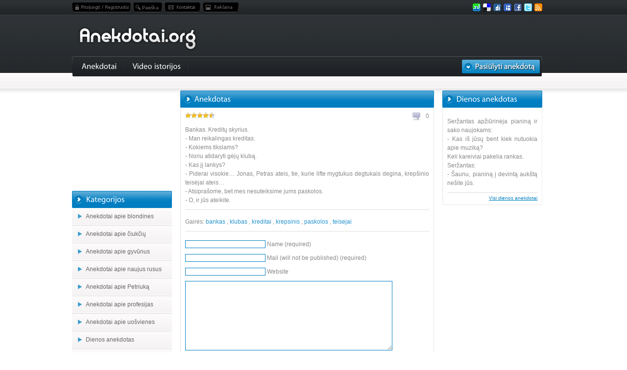

--- FILE ---
content_type: text/html; charset=UTF-8
request_url: https://anekdotai.org/ivairus-anekdotai/2651
body_size: 5247
content:
<!DOCTYPE html PUBLIC "-//W3C//DTD XHTML 1.0 Transitional//EN" "http://www.w3.org/TR/xhtml1/DTD/xhtml1-transitional.dtd"><html
xmlns="http://www.w3.org/1999/xhtml" dir="ltr" lang="lt-LT"><head><link rel='stylesheet' href="https://anekdotai.org/wp-content/plugins/wp-minify/min/?f=wp-content/themes/anekdotai.org/reset.css,wp-content/themes/anekdotai.org/style.css,wp-content/themes/anekdotai.org/colorbox.css,wp-content/plugins/wp-postratings/postratings-css.css,wp-content/plugins/wp-pagenavi/pagenavi-css.css&amp;m=1373038967" type='text/css' media='screen' /> <script type="029e0643db0f1959e44a957d-text/javascript" src="https://anekdotai.org/wp-content/plugins/wp-minify/min/?f=wp-content/themes/anekdotai.org/js/jquery.js,wp-content/themes/anekdotai.org/js/jquery.colorbox-min.js,wp-content/themes/anekdotai.org/js/cufon-yui.js,wp-content/themes/anekdotai.org/js/Myriad.font.js&amp;m=1373038967"></script> <title>2651 | Įvairūs anekdotai | Anekdotai.org</title><meta
http-equiv="Content-Type" content="text/html; charset=UTF-8" /><meta
name="keywords" content="juokai, anekdotai, humoras, blondines, naujausi anekdotai, prikolai" /><meta
name="description" content="Anekdotai.org - juokeliai, pokštai, humoras. Čia visada linksma!" /> <script type="029e0643db0f1959e44a957d-text/javascript">$(document).ready(function(){
		$("a[rel='draugui']").colorbox({width:"540px", height:"360px", iframe:true});
	});</script> <script type="029e0643db0f1959e44a957d-text/javascript">Cufon.replace('.menu-main ul li a, .side h3, .main h3', {hover: true});</script> <link rel="alternate" type="application/rss+xml" title="Anekdotai.org &raquo; 2651 Comments Feed" href="https://anekdotai.org/ivairus-anekdotai/2651/feed" /> <script type="029e0643db0f1959e44a957d-text/javascript" src="https://ajax.googleapis.com/ajax/libs/jquery/1.7.1/jquery.min.js"></script> <link rel="EditURI" type="application/rsd+xml" title="RSD" href="https://anekdotai.org/xmlrpc.php?rsd" /><link rel="wlwmanifest" type="application/wlwmanifest+xml" href="https://anekdotai.org/wp-includes/wlwmanifest.xml" /><link rel='prev' title='Dienos anekdotas su R.Bingeliu: bukit gerasirdziai!' href="https://anekdotai.org/video-istorijos/Dienos-anekdotas-su-R-Bingeliu-bukit-gerasirdziai-24642" /><link rel='next' title='2652' href="https://anekdotai.org/anekdotai-apie-profesijas/2652" /><meta
name="generator" content="WordPress 3.3.1" /><link rel='shortlink' href="https://anekdotai.org/?p=24643" /><meta
name="description" content="Bankas. Kreditų skyrius. - Man reikalingas kreditas. - Kokiems tikslams? - Noriu atidaryti gėjų klubą. - Kas jį lankys? - Piderai visokie... Jonas," /><meta
name="keywords" content="bankas,klubas,kreditai,krepsinis,paskolos,teisejai" /><link rel="canonical" href="https://anekdotai.org/ivairus-anekdotai/2651" /></head><body><div
id="header-menu"><ul
class="social right"><li><a href="https://anekdotai.org/feed" class="rss" title=""></a></li><li><a href="https://twitter.com/home?status=http://anekdotai.org/" class="twi" title=""></a></li><li><a href="https://www.facebook.com/sharer.php?u=http://www.anekdotai.org/" class="fac" title=""></a></li><li><a
href="http://www.myspace.com/Modules/PostTo/Pages/?l=3&u=http://anekdotai.org/" class="mys" title=""></a></li><li><a
href="http://digg.com/submit?phase=2&url=http://anekdotai.org/" class="dig" title=""></a></li><li><a
href="http://del.icio.us/post?url=http://anekdotai.org/" class="del" title=""></a></li><li><a
href="http://www.stumbleupon.com/submit?url=http://anekdotai.org/" class="sve" title=""></a></li></ul><ul
class="topnav"><li><a href="https://anekdotai.org/wp-login.php" class="reg" title="Prisijungti/Registruotis"></a></li><li><a
href="/paieska" title="Paieška" class="pai" title="Paieška"></a></li><li><a
href="/kontaktai" class="kon" title="Kontaktai"></a></li><li><a
href="/reklama" class="rek" title="Reklama"></a></li></ul><div
class="clear"></div></div><div
id="header"> <a href="https://anekdotai.org"><img src="https://anekdotai.org/wp-content/themes/anekdotai.org/img/logotipe-anekdotai.png" alt="Anekdotai.org" class="logo" /></a><div
class="ads"></div></div><div
id="menu"><div
class="menu-left left"></div><div
class="menu-main left"> <a
href="/pasiulyti" class="right pas"><img src="https://anekdotai.org/wp-content/themes/anekdotai.org/img/pasiulyti-anekdota.gif" alt="" /></a><ul><li
class="page_item page-item-3"><a href="https://anekdotai.org/anekdotai" title="Anekdotai">Anekdotai</a></li><li
class="page_item page-item-3 current_page_item"><a href="https://anekdotai.org/category/video-istorijos" title="">Video istorijos</a></li></ul><div
class="clear"></div></div><div
class="menu-right left"></div><div
class="clear"></div></div><div
id="top-links"></div><div
id="content"><div
class="left side"><div
style="padding-bottom:5px"> <script type="029e0643db0f1959e44a957d-text/javascript">google_ad_client = "ca-pub-9249873165800053";
/* anekdotai_org_left_200x200 */
google_ad_slot = "5504025483";
google_ad_width = 200;
google_ad_height = 200;</script> <script type="029e0643db0f1959e44a957d-text/javascript" src="https://pagead2.googlesyndication.com/pagead/show_ads.js"></script> </div><li
class="categories"><h3>Kategorijos</h3><ul><li
class="cat-item cat-item-3"><a href="https://anekdotai.org/category/anekdotai-apie-blondines" title="View all posts filed under Anekdotai apie blondines">Anekdotai apie blondines</a></li><li
class="cat-item cat-item-559"><a href="https://anekdotai.org/category/anekdotai-apie-ciukciu" title="View all posts filed under Anekdotai apie čiukčių">Anekdotai apie čiukčių</a></li><li
class="cat-item cat-item-4"><a href="https://anekdotai.org/category/anekdotai-apie-gyvunus" title="View all posts filed under Anekdotai apie gyvūnus">Anekdotai apie gyvūnus</a></li><li
class="cat-item cat-item-5"><a href="https://anekdotai.org/category/anekdotai-apie-naujus-rusus" title="View all posts filed under Anekdotai apie naujus rusus">Anekdotai apie naujus rusus</a></li><li
class="cat-item cat-item-6"><a href="https://anekdotai.org/category/anekdotai-apie-petriuka" title="View all posts filed under Anekdotai apie Petriuką">Anekdotai apie Petriuką</a></li><li
class="cat-item cat-item-7"><a href="https://anekdotai.org/category/anekdotai-apie-profesijas" title="View all posts filed under Anekdotai apie profesijas">Anekdotai apie profesijas</a></li><li
class="cat-item cat-item-8"><a href="https://anekdotai.org/category/anekdotai-apie-uosvienes" title="View all posts filed under Anekdotai apie uošvienes">Anekdotai apie uošvienes</a></li><li
class="cat-item cat-item-1"><a href="https://anekdotai.org/category/dienos-anekdotas" title="View all posts filed under Dienos anekdotas">Dienos anekdotas</a></li><li
class="cat-item cat-item-17"><a href="https://anekdotai.org/category/ivairus-anekdotai" title="View all posts filed under Įvairūs anekdotai">Įvairūs anekdotai</a></li><li
class="cat-item cat-item-9"><a href="https://anekdotai.org/category/kariniai-anekdotai" title="View all posts filed under Kariniai anekdotai">Kariniai anekdotai</a></li><li
class="cat-item cat-item-10"><a href="https://anekdotai.org/category/kompiuteriniai-anekdotai" title="View all posts filed under Kompiuteriniai anekdotai">Kompiuteriniai anekdotai</a></li><li
class="cat-item cat-item-11"><a href="https://anekdotai.org/category/medicininiai-anekdotai" title="View all posts filed under Medicininiai anekdotai">Medicininiai anekdotai</a></li><li
class="cat-item cat-item-12"><a href="https://anekdotai.org/category/nesvankus-anekdotai" title="View all posts filed under Nešvankūs anekdotai">Nešvankūs anekdotai</a></li><li
class="cat-item cat-item-14"><a href="https://anekdotai.org/category/politiniai-anekdotai" title="View all posts filed under Politiniai anekdotai">Politiniai anekdotai</a></li><li
class="cat-item cat-item-13"><a href="https://anekdotai.org/category/seimyniniai-anekdotai" title="View all posts filed under Šeimyniniai anekdotai">Šeimyniniai anekdotai</a></li><li
class="cat-item cat-item-15"><a href="https://anekdotai.org/category/tautiniai-anekdotai" title="View all posts filed under Tautiniai anekdotai">Tautiniai anekdotai</a></li><li
class="cat-item cat-item-16"><a href="https://anekdotai.org/category/trumpi-anekdotai" title="View all posts filed under Trumpi anekdotai">Trumpi anekdotai</a></li><li
class="cat-item cat-item-105"><a href="https://anekdotai.org/category/video-istorijos" title="View all posts filed under Video istorijos">Video istorijos</a></li></ul></li><div
class="sidebot"></div><div
style="margin-bottom:20px;"></div><h3>Gairės</h3><div
class="tagcloud"><a href="https://anekdotai.org/tag/alga" class='tag-link-228' title='4 topics' style='font-size: 8pt;'>alga</a> <a href="https://anekdotai.org/tag/alus" class='tag-link-215' title='5 topics' style='font-size: 9.0980392156863pt;'>alus</a> <a href="https://anekdotai.org/tag/anekdotai" class='tag-link-430' title='6 topics' style='font-size: 10.058823529412pt;'>anekdotai</a> <a href="https://anekdotai.org/tag/anekdotas" class='tag-link-212' title='7 topics' style='font-size: 10.745098039216pt;'>anekdotas</a> <a href="https://anekdotai.org/tag/automobilis" class='tag-link-279' title='4 topics' style='font-size: 8pt;'>automobilis</a> <a href="https://anekdotai.org/tag/bankas" class='tag-link-67' title='4 topics' style='font-size: 8pt;'>bankas</a> <a href="https://anekdotai.org/tag/blondine" class='tag-link-20' title='5 topics' style='font-size: 9.0980392156863pt;'>blondine</a> <a href="https://anekdotai.org/tag/bosas" class='tag-link-170' title='5 topics' style='font-size: 9.0980392156863pt;'>bosas</a> <a href="https://anekdotai.org/tag/chuck-norris" class='tag-link-499' title='5 topics' style='font-size: 9.0980392156863pt;'>Chuck Norris</a> <a href="https://anekdotai.org/tag/darbas" class='tag-link-53' title='14 topics' style='font-size: 14.588235294118pt;'>darbas</a> <a href="https://anekdotai.org/tag/darboviete" class='tag-link-263' title='7 topics' style='font-size: 10.745098039216pt;'>darboviete</a> <a href="https://anekdotai.org/tag/darbuotojas" class='tag-link-233' title='7 topics' style='font-size: 10.745098039216pt;'>darbuotojas</a> <a href="https://anekdotai.org/tag/degtine" class='tag-link-50' title='9 topics' style='font-size: 12.117647058824pt;'>degtine</a> <a href="https://anekdotai.org/tag/direktorius" class='tag-link-330' title='5 topics' style='font-size: 9.0980392156863pt;'>direktorius</a> <a href="https://anekdotai.org/tag/doleriai" class='tag-link-70' title='6 topics' style='font-size: 10.058823529412pt;'>doleriai</a> <a href="https://anekdotai.org/tag/mama" class='tag-link-177' title='9 topics' style='font-size: 12.117647058824pt;'>mama</a> <a href="https://anekdotai.org/tag/meile" class='tag-link-66' title='4 topics' style='font-size: 8pt;'>meile</a> <a href="https://anekdotai.org/tag/mergina" class='tag-link-65' title='12 topics' style='font-size: 13.627450980392pt;'>mergina</a> <a href="https://anekdotai.org/tag/miskas" class='tag-link-208' title='5 topics' style='font-size: 9.0980392156863pt;'>miskas</a> <a href="https://anekdotai.org/tag/mokykla" class='tag-link-26' title='8 topics' style='font-size: 11.43137254902pt;'>mokykla</a> <a href="https://anekdotai.org/tag/moteris" class='tag-link-137' title='39 topics' style='font-size: 20.352941176471pt;'>moteris</a> <a href="https://anekdotai.org/tag/neistikimybe" class='tag-link-200' title='6 topics' style='font-size: 10.058823529412pt;'>neistikimybe</a> <a href="https://anekdotai.org/tag/nesvankus" class='tag-link-25' title='6 topics' style='font-size: 10.058823529412pt;'>nesvankus</a> <a href="https://anekdotai.org/tag/panele" class='tag-link-139' title='4 topics' style='font-size: 8pt;'>panele</a> <a href="https://anekdotai.org/tag/petras" class='tag-link-199' title='12 topics' style='font-size: 13.627450980392pt;'>petras</a> <a href="https://anekdotai.org/tag/petriukas" class='tag-link-19' title='12 topics' style='font-size: 13.627450980392pt;'>petriukas</a> <a href="https://anekdotai.org/tag/pinigai" class='tag-link-69' title='5 topics' style='font-size: 9.0980392156863pt;'>pinigai</a> <a href="https://anekdotai.org/tag/policija" class='tag-link-178' title='10 topics' style='font-size: 12.666666666667pt;'>policija</a> <a href="https://anekdotai.org/tag/policininkas" class='tag-link-32' title='10 topics' style='font-size: 12.666666666667pt;'>policininkas</a> <a href="https://anekdotai.org/tag/restoranas" class='tag-link-323' title='4 topics' style='font-size: 8pt;'>restoranas</a> <a href="https://anekdotai.org/tag/rusas" class='tag-link-61' title='4 topics' style='font-size: 8pt;'>rusas</a> <a href="https://anekdotai.org/tag/seima" class='tag-link-37' title='34 topics' style='font-size: 19.529411764706pt;'>seima</a> <a href="https://anekdotai.org/tag/seksas" class='tag-link-28' title='35 topics' style='font-size: 19.803921568627pt;'>seksas</a> <a href="https://anekdotai.org/tag/studentas" class='tag-link-179' title='6 topics' style='font-size: 10.058823529412pt;'>studentas</a> <a href="https://anekdotai.org/tag/studijos" class='tag-link-206' title='6 topics' style='font-size: 10.058823529412pt;'>studijos</a> <a href="https://anekdotai.org/tag/sunus" class='tag-link-99' title='16 topics' style='font-size: 15.274509803922pt;'>sunus</a> <a href="https://anekdotai.org/tag/tevas" class='tag-link-39' title='16 topics' style='font-size: 15.274509803922pt;'>tevas</a> <a href="https://anekdotai.org/tag/uosviene" class='tag-link-42' title='4 topics' style='font-size: 8pt;'>uosviene</a> <a href="https://anekdotai.org/tag/vaikas" class='tag-link-38' title='5 topics' style='font-size: 9.0980392156863pt;'>vaikas</a> <a href="https://anekdotai.org/tag/vaikinas" class='tag-link-64' title='6 topics' style='font-size: 10.058823529412pt;'>vaikinas</a> <a href="https://anekdotai.org/tag/vairuotojas" class='tag-link-33' title='7 topics' style='font-size: 10.745098039216pt;'>vairuotojas</a> <a href="https://anekdotai.org/tag/vedybos" class='tag-link-303' title='4 topics' style='font-size: 8pt;'>vedybos</a> <a href="https://anekdotai.org/tag/vyras" class='tag-link-102' title='51 topics' style='font-size: 22pt;'>vyras</a> <a href="https://anekdotai.org/tag/zmona" class='tag-link-40' title='40 topics' style='font-size: 20.490196078431pt;'>zmona</a> <a href="https://anekdotai.org/tag/zydas" class='tag-link-161' title='7 topics' style='font-size: 10.745098039216pt;'>zydas</a></div><div
class="sidebot"></div></div><div
class="left main"><div
class="title"><div
class="right"></form></div><h3> Anekdotas</h3><div
class="clear"></div></div><div
class="mainbox"><div
class="box"> <span
class="koments"><a href="https://anekdotai.org/ivairus-anekdotai/2651#respond" title="Comment on 2651">0</a></span> <span
class="stars left"><div
id="post-ratings-24643" class="post-ratings"><img id="rating_24643_1" src="https://anekdotai.org/wp-content/plugins/wp-postratings/images/stars/rating_on.gif" alt="1 Star" title="1 Star" onmouseover="if (!window.__cfRLUnblockHandlers) return false; current_rating(24643, 1, '1 Star');" onmouseout="if (!window.__cfRLUnblockHandlers) return false; ratings_off(4.4, 5, 0);" onclick="if (!window.__cfRLUnblockHandlers) return false; rate_post();" onkeypress="if (!window.__cfRLUnblockHandlers) return false; rate_post();" style="cursor: pointer; border: 0px;" data-cf-modified-029e0643db0f1959e44a957d-="" /><img id="rating_24643_2" src="https://anekdotai.org/wp-content/plugins/wp-postratings/images/stars/rating_on.gif" alt="2 Stars" title="2 Stars" onmouseover="if (!window.__cfRLUnblockHandlers) return false; current_rating(24643, 2, '2 Stars');" onmouseout="if (!window.__cfRLUnblockHandlers) return false; ratings_off(4.4, 5, 0);" onclick="if (!window.__cfRLUnblockHandlers) return false; rate_post();" onkeypress="if (!window.__cfRLUnblockHandlers) return false; rate_post();" style="cursor: pointer; border: 0px;" data-cf-modified-029e0643db0f1959e44a957d-="" /><img id="rating_24643_3" src="https://anekdotai.org/wp-content/plugins/wp-postratings/images/stars/rating_on.gif" alt="3 Stars" title="3 Stars" onmouseover="if (!window.__cfRLUnblockHandlers) return false; current_rating(24643, 3, '3 Stars');" onmouseout="if (!window.__cfRLUnblockHandlers) return false; ratings_off(4.4, 5, 0);" onclick="if (!window.__cfRLUnblockHandlers) return false; rate_post();" onkeypress="if (!window.__cfRLUnblockHandlers) return false; rate_post();" style="cursor: pointer; border: 0px;" data-cf-modified-029e0643db0f1959e44a957d-="" /><img id="rating_24643_4" src="https://anekdotai.org/wp-content/plugins/wp-postratings/images/stars/rating_on.gif" alt="4 Stars" title="4 Stars" onmouseover="if (!window.__cfRLUnblockHandlers) return false; current_rating(24643, 4, '4 Stars');" onmouseout="if (!window.__cfRLUnblockHandlers) return false; ratings_off(4.4, 5, 0);" onclick="if (!window.__cfRLUnblockHandlers) return false; rate_post();" onkeypress="if (!window.__cfRLUnblockHandlers) return false; rate_post();" style="cursor: pointer; border: 0px;" data-cf-modified-029e0643db0f1959e44a957d-="" /><img id="rating_24643_5" src="https://anekdotai.org/wp-content/plugins/wp-postratings/images/stars/rating_half.gif" alt="5 Stars" title="5 Stars" onmouseover="if (!window.__cfRLUnblockHandlers) return false; current_rating(24643, 5, '5 Stars');" onmouseout="if (!window.__cfRLUnblockHandlers) return false; ratings_off(4.4, 5, 0);" onclick="if (!window.__cfRLUnblockHandlers) return false; rate_post();" onkeypress="if (!window.__cfRLUnblockHandlers) return false; rate_post();" style="cursor: pointer; border: 0px;" data-cf-modified-029e0643db0f1959e44a957d-="" /></div><div
id="post-ratings-24643-loading"  class="post-ratings-loading"><img src="https://anekdotai.org/wp-content/plugins/wp-postratings/images/loading.gif" width="16" height="16" alt="Loading ..." title="Loading ..." class="post-ratings-image" />&nbsp;Loading ...</div> </span><div
class="clear"></div><p><p>Bankas. Kreditų skyrius.<br
/> - Man reikalingas kreditas.<br
/> - Kokiems tikslams?<br
/> - Noriu atidaryti gėjų klubą.<br
/> - Kas jį lankys?<br
/> - Piderai visokie&#8230; Jonas, Petras ateis, tie, kurie lifte mygtukus degtukais degina, krepšinio teisėjai ateis&#8230;<br
/> - Atsiprašome, bet mes nesuteiksime jums paskolos.<br
/> - O, ir jūs ateikite.</p></p></div><div
class="box"><p> Gairės: <a href="https://anekdotai.org/tag/bankas" rel="tag">bankas</a> , <a href="https://anekdotai.org/tag/klubas" rel="tag">klubas</a> , <a href="https://anekdotai.org/tag/kreditai" rel="tag">kreditai</a> , <a href="https://anekdotai.org/tag/krepsinis" rel="tag">krepsinis</a> , <a href="https://anekdotai.org/tag/paskolos" rel="tag">paskolos</a> , <a href="https://anekdotai.org/tag/teisejai" rel="tag">teisejai</a></div><div
id="respond"><h3>Leave a Reply</h3><div
id="cancel-comment-reply"> <small><a
rel="nofollow" id="cancel-comment-reply-link" href="/ivairus-anekdotai/2651#respond" style="display:none;">Click here to cancel reply.</a></small></div><form action="https://anekdotai.org/wp-comments-post.php" method="post" id="commentform"><p><input
type="text" name="author" id="author" value="" size="22" tabindex="1" aria-required='true' /> <label
for="author"><small>Name (required)</small></label></p><p><input
type="text" name="email" id="email" value="" size="22" tabindex="2" aria-required='true' /> <label
for="email"><small>Mail (will not be published) (required)</small></label></p><p><input
type="text" name="url" id="url" value="" size="22" tabindex="3" /> <label
for="url"><small>Website</small></label></p><p><textarea name="comment" id="comment" cols="58" rows="10" tabindex="4"></textarea></p><p><input
name="submit" type="submit" id="submit" tabindex="5" value="Submit Comment" /> <input
type='hidden' name='comment_post_ID' value='24643' id='comment_post_ID' /> <input
type='hidden' name='comment_parent' id='comment_parent' value='0' /></p><p
style="display: none;"><input
type="hidden" id="akismet_comment_nonce" name="akismet_comment_nonce" value="e639b35291" /></p></form></div></div><div
class="mainbot"></div></div><div
class="left side"><h3>Dienos anekdotas</h3><div
class="sidebox"><div
class="clear"></div><p><p>Seržantas apžiūrinėja pianiną ir sako naujokams:<br
/> - Kas iš jūsų bent kiek nutuokia apie muziką?<br
/> Keli kareiviai pakelia rankas.<br
/> Seržantas:<br
/> - Šaunu, pianiną į devintą aukštą nešite jūs.</p></p><div
class="more"><a
href="/category/dienos-anekdotas">Visi dienos anekdotai</a></div></div><div
class="sidebot"></div><div
class="adsbox facebook"><center> <script type="029e0643db0f1959e44a957d-text/javascript">google_ad_client = "ca-pub-9249873165800053";
/* anekdotai_org_300x600 */
google_ad_slot = "3887691481";
google_ad_width = 300;
google_ad_height = 600;</script> <script type="029e0643db0f1959e44a957d-text/javascript" src="https://pagead2.googlesyndication.com/pagead/show_ads.js"></script> </center></div><div
class="adsbox facebook"><center> <script data-cfasync="false" type="text/javascript" src="https://www.greatdexchange.com/a/display.php?r=3175335"></script> </center></div><div
class="adsbox"><center></center></div></div></div><div
class="clear"></div></div><div
id="foter"><div
class="bot-links"><center> <a
href="javascript:scroll(0,0)" class="right">Aukštyn</a> Visos teisės saugomos &copy; 2009 - 2026 Anekdotai.org - geriausi anekdotai ir naujausi anekdotai</center></div></div><script type="029e0643db0f1959e44a957d-text/javascript">
/* <![CDATA[ */
var ratingsL10n = {"plugin_url":"http:\/\/anekdotai.org\/wp-content\/plugins\/wp-postratings","ajax_url":"http:\/\/anekdotai.org\/wp-content\/plugins\/wp-postratings\/wp-postratings.php","text_wait":"Please rate only 1 post at a time.","image":"stars","image_ext":"gif","max":"5","show_loading":"1","show_fading":"1","custom":"0"};
var ratings_mouseover_image=new Image();ratings_mouseover_image.src=ratingsL10n.plugin_url+"/images/"+ratingsL10n.image+"/rating_over."+ratingsL10n.image_ext;
/* ]]> */
</script>
<script type="029e0643db0f1959e44a957d-text/javascript">try{jQuery.noConflict();}catch(e){};</script>
<script type="029e0643db0f1959e44a957d-text/javascript" src="https://anekdotai.org/wp-content/plugins/wp-postratings/postratings-js.js?ver=1.50"></script>
				<script type="029e0643db0f1959e44a957d-text/javascript">

  var _gaq = _gaq || [];
  _gaq.push(['_setAccount', 'UA-564201-72']);
  _gaq.push(['_trackPageview']);

  (function() {
    var ga = document.createElement('script'); ga.type = 'text/javascript'; ga.async = true;
    ga.src = ('https:' == document.location.protocol ? 'https://ssl' : 'http://www') + '.google-analytics.com/ga.js';
    var s = document.getElementsByTagName('script')[0]; s.parentNode.insertBefore(ga, s);
  })();

</script>

<script src="/cdn-cgi/scripts/7d0fa10a/cloudflare-static/rocket-loader.min.js" data-cf-settings="029e0643db0f1959e44a957d-|49" defer></script><script defer src="https://static.cloudflareinsights.com/beacon.min.js/vcd15cbe7772f49c399c6a5babf22c1241717689176015" integrity="sha512-ZpsOmlRQV6y907TI0dKBHq9Md29nnaEIPlkf84rnaERnq6zvWvPUqr2ft8M1aS28oN72PdrCzSjY4U6VaAw1EQ==" data-cf-beacon='{"version":"2024.11.0","token":"834fd91d74934f42a31ffe18e47970c5","r":1,"server_timing":{"name":{"cfCacheStatus":true,"cfEdge":true,"cfExtPri":true,"cfL4":true,"cfOrigin":true,"cfSpeedBrain":true},"location_startswith":null}}' crossorigin="anonymous"></script>
</body>
</html>
<!-- Foter END -->
 

<!-- WP Super Cache is installed but broken. The path to wp-cache-phase1.php in wp-content/advanced-cache.php must be fixed! -->

--- FILE ---
content_type: text/html; charset=utf-8
request_url: https://www.google.com/recaptcha/api2/aframe
body_size: 267
content:
<!DOCTYPE HTML><html><head><meta http-equiv="content-type" content="text/html; charset=UTF-8"></head><body><script nonce="GT0UbuHoxaRAQHtmxGTyGg">/** Anti-fraud and anti-abuse applications only. See google.com/recaptcha */ try{var clients={'sodar':'https://pagead2.googlesyndication.com/pagead/sodar?'};window.addEventListener("message",function(a){try{if(a.source===window.parent){var b=JSON.parse(a.data);var c=clients[b['id']];if(c){var d=document.createElement('img');d.src=c+b['params']+'&rc='+(localStorage.getItem("rc::a")?sessionStorage.getItem("rc::b"):"");window.document.body.appendChild(d);sessionStorage.setItem("rc::e",parseInt(sessionStorage.getItem("rc::e")||0)+1);localStorage.setItem("rc::h",'1768982134172');}}}catch(b){}});window.parent.postMessage("_grecaptcha_ready", "*");}catch(b){}</script></body></html>